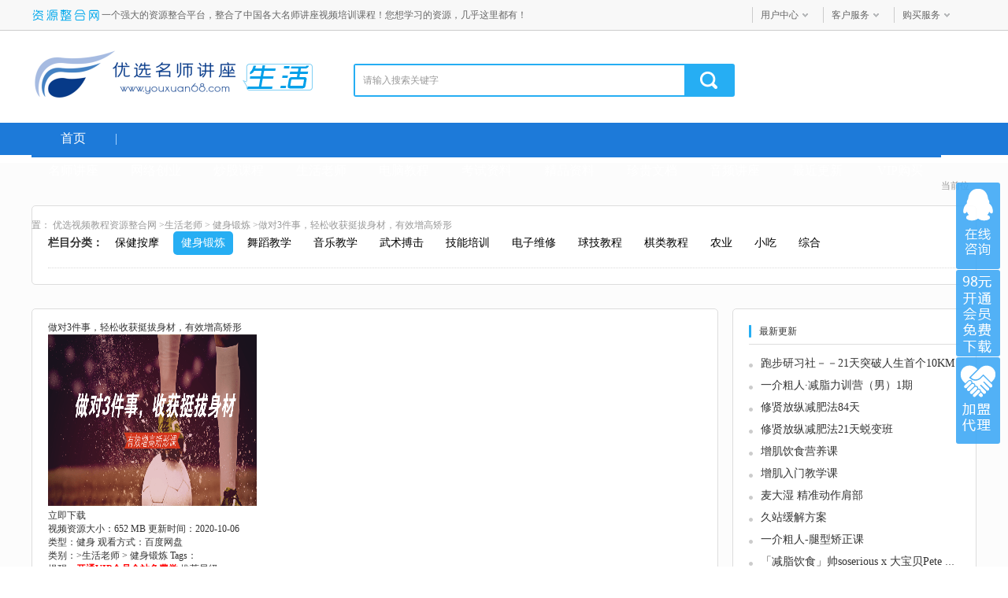

--- FILE ---
content_type: text/html
request_url: https://www.youxuan68.com/teach/146204.html
body_size: 9453
content:
<!DOCTYPE html>
<html lang="zh-CN">
<head>
<meta http-equiv="Content-Type" content="text/html; charset=gb2312">
<meta http-equiv="content-language" lang="zh-CN" />
<title>做对3件事，轻松收获挺拔身材，有效增高矫形-健身锻炼-高清视频培训课程在线下载观看学习-优选视频教程资源整合网</title>
<meta name="keywords" content="做对3件事，轻松收获挺拔身材，有效增高矫形,健身,">
<meta name="description" content=" 本课程从规范饮食+拉伸练习+体态矫正入手，3 管齐下，通过 10 节干货满满的视频训练课程，帮助已经错过生长高峰期的人弥补身高遗憾，获得修长身材。课程目录01第一章 拉伸课01.增高初中级拉伸训练（上）.mp402.增高初中级拉伸训练（中）.mp403.增高初中级拉伸训练（下）.mp402第二章 "/>
<meta name="renderer" content="webkit">
<meta http-equiv="X-UA-Compatible" content="IE=edge,Chrome=1">
<meta name="mobile-agent" content="format=html5;url=http://m.youxuan68.com/teach/146204.html">
<link rel='alternate' href='http://m.youxuan68.com/teach/146204.html' media='handheld' type='application/vnd.wap.xhtml+xml'>
<link rel="alternate" media="only screen and (max-width: 640px)" href="http://m.youxuan68.com/teach/146204.html"/>
<meta name="applicable-device" content="pc">
<script type="text/javascript">
if( /Android|webOS|iPhone|iPad|iPod|BlackBerry|IEMobile|Opera Mini/i.test(navigator.userAgent) ) {
window.location = "http://m.youxuan68.com/teach/146204.html";}
</script>
<link rel="shortcut icon" href="https://www.youxuan68.com/favicon.ico">
<link rel="bookmark" href="https://www.youxuan68.com/favicon.ico">
<link rel="stylesheet" href="https://www.youxuan68.com/skins/youxuan68/index_css/global.min.css">
<link rel="stylesheet" href="https://www.youxuan68.com/skins/youxuan68/index_css/index.min.css">
<link rel="stylesheet" href="https://www.youxuan68.com/skins/youxuan68/mulu_css/reset.css">
<link rel="stylesheet" href="https://www.youxuan68.com/skins/youxuan68/mulu_css/common.css">
<link rel="stylesheet" href="https://www.youxuan68.com/skins/youxuan68/mulu_css/ziliao.css">
<link rel="stylesheet" href="https://www.youxuan68.com/skins/youxuan68/mulu_css/mulu_v2.css?v=7">
<link rel="stylesheet" href="https://www.youxuan68.com/skins/youxuan68/mulu_css/jquery.fancybox.min.css">
<script src="https://www.youxuan68.com/skins/youxuan68/mulu_js/jquery-1.12.3.min.js"></script>
<script src="https://www.youxuan68.com/skins/youxuan68/mulu_js/windowStorage.js"></script>
<script src="https://www.youxuan68.com/skins/youxuan68/mulu_js/mulu.js"></script>
<script src="https://www.youxuan68.com/skins/youxuan68/mulu_js/jquery.fancybox.min.js"></script>
</head>
<body>
<div class="zxxk_top">
  <div class="hgroupContainer">
    <div class="hgroup"> <a class="fl" href="/" target="_blank"> <img src="/skins/youxuan68/img_logo/hd-logo.png" alt="资源整合"></a>一个强大的资源整合平台，整合了中国各大名师讲座视频培训课程！您想学习的资源，几乎这里都有！
      <div class="fr zxxk_top_r">
        <div class="fl">
          <div id="ShowUserLogin" class="span_top" getloginedcontent="/login_xiaoxue_top.asp"> </div>
          <div data="dropdown" class="pro_dh"> <a class="pagenum" href="/users/" rel="nofollow" >用户中心</a>
            <div class="ss"><ul><li><a href="/users/mx.asp" target="_blank" rel="nofollow">我的消费</a></li>
                <li><a href="/users/addmoney.asp" target="_blank" rel="nofollow">我要充值</a></li></ul>
            </div></div><div data="dropdown" class="pro_dh"> <a class="pagenum">客户服务</a>
            <div class="ss"><ul><li><a href="/help/" title="帮助中心" target="_blank" rel="nofollow">帮助中心</a></li></ul></div></div>
          <div data="dropdown" class="pro_dh"> <a class="pagenum">购买服务</a><div class="ss"><ul><li><a href="/jiameng.html" target="_blank" rel="nofollow">加盟代理</a></li>
                <li><a href="/jm_vip.html" target="_blank" rel="nofollow">购买会员</a></li>
              </ul></div></div></div></div></div></div></div>
<div class="xxxk_top cf"> <a class="fl" href="/"> <img src="/skins/youxuan68/img_logo/logo.png" alt=""> </a><span class="fl"><a href="/teach/"><img src="/skins/youxuan68/img_logo/logo_pindao17.png" alt=""></a></span>
   <div class="cmn_search_box">
    <div class="border">
  <li class="search-box"> <span id="SearchType" class="ck-now" typeVal="2"></span>
          <input class="fl int" id="keyword" name="q" type="text" value="请输入搜索关键字" onfocus="if(this.value=='请输入搜索关键字'){this.value='';this.style.color='#333';}" onblur="if(this.value==''){this.value='请输入搜索关键字';this.style.color='#999';}" autocomplete="off" style="color:#999;" />
          <input type="hidden" value="1" /><input class="fl sh-bt" type="submit" value="" onclick="checkSearch();" /></div>
        </div>
    </div>
  <div class="cmn_top_r fr">
    </div> </a> </div></div></div>



<div class="wtbg">
    <div class="bot10 nav-area ">
        <div class="wrapper clearfix nav lionsay_com_top_nav">
            <a class="fl" href="/" target="_blank">首页</a><span class="sep"></span>
            <ul class="fl">
                <li>
                    <a href="https://www.youxuan68.com/jiangzuo/" title="名师讲座下载" target="_blank">名师讲座</a>
                    <div class="det-nav">
                        <div class="clearfix sub-det">
                            <span>名师讲座视频详细分类</span>
                            <div><a href="https://www.youxuan68.com/jiangzuo/list_1_94.html" target="_blank" title="亲子教育">亲子教育</a><a href="https://www.youxuan68.com/jiangzuo/list_1_95.html" target="_blank" title="企业管理">企业管理</a><a href="https://www.youxuan68.com/jiangzuo/list_1_96.html" target="_blank" title="市场营销">市场营销</a><a href="https://www.youxuan68.com/jiangzuo/list_1_97.html" target="_blank" title="致富创业">致富创业</a><a href="https://www.youxuan68.com/jiangzuo/list_1_98.html" target="_blank" title="成功励志">成功励志</a><a href="https://www.youxuan68.com/jiangzuo/list_1_99.html" target="_blank" title="人力管理">人力管理</a><a href="https://www.youxuan68.com/jiangzuo/list_1_100.html" target="_blank" title="服装服饰">服装服饰</a><a href="https://www.youxuan68.com/jiangzuo/list_1_101.html" target="_blank" title="实用技术">实用技术</a><a href="https://www.youxuan68.com/jiangzuo/list_1_102.html" target="_blank" title="学习窍门">学习窍门</a><a href="https://www.youxuan68.com/jiangzuo/list_1_103.html" target="_blank" title="健康养生">健康养生</a><a href="https://www.youxuan68.com/jiangzuo/list_1_104.html" target="_blank" title="百家讲坛">百家讲坛</a><a href="https://www.youxuan68.com/jiangzuo/list_1_105.html" target="_blank" title="其他讲座">其他讲座</a><a href="https://www.youxuan68.com/jiangzuo/list_1_106.html" target="_blank" title="财务资本">财务资本</a><a href="https://www.youxuan68.com/jiangzuo/list_1_107.html" target="_blank" title="战略管理">战略管理</a><a href="https://www.youxuan68.com/jiangzuo/list_1_108.html" target="_blank" title="绩效管理">绩效管理</a><a href="https://www.youxuan68.com/jiangzuo/list_1_109.html" target="_blank" title="生产物流">生产物流</a><a href="https://www.youxuan68.com/jiangzuo/list_1_110.html" target="_blank" title="品质管理">品质管理</a><a href="https://www.youxuan68.com/jiangzuo/list_1_111.html" target="_blank" title="管理素质">管理素质</a><a href="https://www.youxuan68.com/jiangzuo/list_1_112.html" target="_blank" title="领导艺术">领导艺术</a><a href="https://www.youxuan68.com/jiangzuo/list_1_113.html" target="_blank" title="人物案例">人物案例</a><a href="https://www.youxuan68.com/jiangzuo/list_1_114.html" target="_blank" title="MBA课程">MBA课程</a><a href="https://www.youxuan68.com/jiangzuo/list_1_115.html" target="_blank" title="品牌营销">品牌营销</a><a href="https://www.youxuan68.com/jiangzuo/list_1_116.html" target="_blank" title="销售技巧">销售技巧</a><a href="https://www.youxuan68.com/jiangzuo/list_1_117.html" target="_blank" title="门店连锁">门店连锁</a><a href="https://www.youxuan68.com/jiangzuo/list_1_118.html" target="_blank" title="客户服务">客户服务</a><a href="https://www.youxuan68.com/jiangzuo/list_1_119.html" target="_blank" title="演讲口才">演讲口才</a><a href="https://www.youxuan68.com/jiangzuo/list_1_120.html" target="_blank" title="沟通谈判">沟通谈判</a><a href="https://www.youxuan68.com/jiangzuo/list_1_121.html" target="_blank" title="个人发展">个人发展</a><a href="https://www.youxuan68.com/jiangzuo/list_1_122.html" target="_blank" title="团队管理">团队管理</a><a href="https://www.youxuan68.com/jiangzuo/list_1_123.html" target="_blank" title="NLP潜能">NLP潜能</a><a href="https://www.youxuan68.com/jiangzuo/list_1_124.html" target="_blank" title="国学讲座">国学讲座</a><a href="https://www.youxuan68.com/jiangzuo/list_1_125.html" target="_blank" title="周易易经风水">易经风水</a><a href="https://www.youxuan68.com/jiangzuo/list_1_198.html" target="_blank" title="佛学精讲">佛学精讲</a><a href="https://www.youxuan68.com/jiangzuo/list_1_127.html" target="_blank" title="形象礼仪">形象礼仪</a><a href="https://www.youxuan68.com/jiangzuo/list_1_128.html" target="_blank" title="股票讲座">股票讲座</a><a href="https://www.youxuan68.com/jiangzuo/list_1_129.html" target="_blank" title="保险行业">保险行业</a><a href="https://www.youxuan68.com/jiangzuo/list_1_130.html" target="_blank" title="时间管理">时间管理</a><a href="https://www.youxuan68.com/jiangzuo/list_1_131.html" target="_blank" title="金融频道">金融频道</a><a href="https://www.youxuan68.com/jiangzuo/list_1_132.html" target="_blank" title="心理催眠">心理催眠</a><a href="https://www.youxuan68.com/jiangzuo/list_1_133.html" target="_blank" title="文明讲堂">文明讲堂</a><a href="https://www.youxuan68.com/jiangzuo/list_1_134.html" target="_blank" title="和谐家庭">和谐家庭</a><a href="https://www.youxuan68.com/jiangzuo/list_1_135.html" target="_blank" title="魅力女性">魅力女性</a><a href="https://www.youxuan68.com/jiangzuo/list_1_136.html" target="_blank" title="瑜伽健身">瑜伽健身</a><a href="https://www.youxuan68.com/jiangzuo/list_1_137.html" target="_blank" title="美食文化">美食文化</a><a href="https://www.youxuan68.com/jiangzuo/list_1_150.html" target="_blank" title="理财频道">理财频道</a><a href="https://www.youxuan68.com/jiangzuo/list_1_162.html" target="_blank" title="开放课程">开放课程</a><a href="https://www.youxuan68.com/jiangzuo/list_1_152.html" target="_blank" title="财经郎眼">财经郎眼</a><a href="https://www.youxuan68.com/jiangzuo/list_1_153.html" target="_blank" title="员工培训">员工培训</a><a href="https://www.youxuan68.com/jiangzuo/list_1_154.html" target="_blank" title="家居建材">家居建材</a><a href="https://www.youxuan68.com/jiangzuo/list_1_155.html" target="_blank" title="餐饮酒店">餐饮酒店</a><a href="https://www.youxuan68.com/jiangzuo/list_1_156.html" target="_blank" title="房产行业">房产行业</a><a href="https://www.youxuan68.com/jiangzuo/list_1_157.html" target="_blank" title="汽车行业">汽车行业</a><a href="https://www.youxuan68.com/jiangzuo/list_1_158.html" target="_blank" title="其他行业">其他行业</a><a href="https://www.youxuan68.com/jiangzuo/list_1_159.html" target="_blank" title="幼教课堂">幼教课堂</a><a href="https://www.youxuan68.com/minglu/list_1_60.html" target="_blank" title="小学课程">小学课程</a><a href="https://www.youxuan68.com/jiangzuo/list_1_163.html" target="_blank" title="中学课堂">中学课堂</a><a href="https://www.youxuan68.com/jiangzuo/list_1_166.html" target="_blank" title="高中课程">高中课程</a><a href="https://www.youxuan68.com/jiangzuo/list_1_161.html" target="_blank" title="大学课程">大学课程</a><a href="https://www.youxuan68.com/jiangzuo/list_1_160.html" target="_blank" title="外语学习">外语学习</a><a href="https://www.youxuan68.com/jiangzuo/list_1_165.html" target="_blank" title="世界历史">世界历史</a><a href="https://www.youxuan68.com/jiangzuo/list_1_164.html" target="_blank" title="考研资料">考研资料</a><a href="https://www.youxuan68.com/jiangzuo/list_1_167.html" target="_blank" title="书法美术">书法美术</a><a href="https://www.youxuan68.com/jiangzuo/list_1_168.html" target="_blank" title="武术体育">武术体育</a><a href="https://www.youxuan68.com/jiangzuo/list_1_169.html" target="_blank" title="美容化妆">美容化妆</a><a href="https://www.youxuan68.com/jiangzuo/list_1_170.html" target="_blank" title="音乐舞蹈">音乐舞蹈</a><a href="https://www.youxuan68.com/jiangzuo/list_1_171.html" target="_blank" title="资料全套的专题专辑存放区">专题专辑</a><a href="https://www.youxuan68.com/jiangzuo/list_1_194.html" target="_blank" title="安全管理">安全管理</a><a href="https://www.youxuan68.com/jiangzuo/list_1_195.html" target="_blank" title="采购管理">采购管理</a><a href="https://www.youxuan68.com/jiangzuo/list_1_197.html" target="_blank" title="医学知识">医学知识</a><a href="https://www.youxuan68.com/jiangzuo/list_1_199.html" target="_blank" title="执行力">执行力</a><a href="https://www.youxuan68.com/jiangzuo/list_1_201.html" target="_blank" title="经理修炼">经理修炼</a><a href="https://www.youxuan68.com/jiangzuo/list_1_204.html" target="_blank" title="记忆训练">记忆训练</a><a href="https://www.youxuan68.com/jiangzuo/list_1_347.html" target="_blank" title="说服力">说服力</a><a href="https://www.youxuan68.com/jiangzuo/list_1_348.html" target="_blank" title="行销学">行销学</a><a href="https://www.youxuan68.com/jiangzuo/list_1_349.html" target="_blank" title="微营销">微营销</a><a href="https://www.youxuan68.com/jiangzuo/list_1_350.html" target="_blank" title="电影学职场">电影学职场</a><a href="https://www.youxuan68.com/jiangzuo/list_1_351.html" target="_blank" title="电影学管理">电影学管理</a><a href="https://www.youxuan68.com/jiangzuo/list_1_352.html" target="_blank" title="中层管理">中层管理</a><a href="https://www.youxuan68.com/jiangzuo/list_1_354.html" target="_blank" title="职场生存">职场生存</a></div>
</div>
                 <div class="clearfix sub-det">总数量：22330 套 </div></div>

                </li>
                <li>
                    <a href="https://www.youxuan68.com/wangzhuan/" title="网络创业教程" target="_blank">网络创业</a>
                    <div class="det-nav">
                        <div class="clearfix sub-det"><span>网络创业教程详细分类</span>
                            <div><a href="https://www.youxuan68.com/wangzhuan/list_1_46.html" target="_blank" title="综合教程">综合教程</a><a href="https://www.youxuan68.com/wangzhuan/list_1_47.html" target="_blank" title="广告联盟网赚教程">广告联盟</a><a href="https://www.youxuan68.com/wangzhuan/list_1_48.html" target="_blank" title="竞价教程">竞价教程</a><a href="https://www.youxuan68.com/wangzhuan/list_1_49.html" target="_blank" title="淘宝电商">淘宝电商</a><a href="https://www.youxuan68.com/wangzhuan/list_1_50.html" target="_blank" title="QQ教程">QQ教程</a><a href="https://www.youxuan68.com/wangzhuan/list_1_51.html" target="_blank" title="挂机教程">挂机教程</a><a href="https://www.youxuan68.com/wangzhuan/list_1_52.html" target="_blank" title="游戏教程">游戏教程</a><a href="https://www.youxuan68.com/wangzhuan/list_1_53.html" target="_blank" title="建站教程">建站教程</a><a href="https://www.youxuan68.com/wangzhuan/list_1_54.html" target="_blank" title="SEO优化教程">SEO推广</a><a href="https://www.youxuan68.com/wangzhuan/list_1_55.html" target="_blank" title="网站程序">网站程序</a><a href="https://www.youxuan68.com/wangzhuan/list_1_56.html" target="_blank" title="网络创富教程">创富教程</a><a href="https://www.youxuan68.com/wangzhuan/list_1_341.html" target="_blank" title="微信营销">微信营销</a><a href="https://www.youxuan68.com/wangzhuan/list_1_342.html" target="_blank" title="邮件营销">邮件营销</a><a href="https://www.youxuan68.com/wangzhuan/list_1_353.html" target="_blank" title="自媒体运营课程">自媒体运营</a></div></div>
                     <div class="clearfix sub-det">总数量：5122 套 </div></div>
                </li>
                <li>
                    <a href="https://www.youxuan68.com/jiangzuo/list_1_128.html" title="股票交易课程" target="_blank">炒股课程</a>

                </li>
                <li>
                    <a href="https://www.youxuan68.com/teach/" title="生活老师讲座" target="_blank">生活老师</a>
                    <div class="det-nav">
                        <!--<div class="title"><span>生活老师讲座资源整合分类</span></div>-->
                        <div class="clearfix sub-det"> <span>生活老师讲座详细分类</span>
                            <div><a href="https://www.youxuan68.com/teach/list_1_183.html" target="_blank" title="保健按摩">保健按摩</a><a href="https://www.youxuan68.com/teach/list_1_184.html" target="_blank" title="健身锻炼">健身锻炼</a><a href="https://www.youxuan68.com/teach/list_1_185.html" target="_blank" title="舞蹈教学">舞蹈教学</a><a href="https://www.youxuan68.com/teach/list_1_186.html" target="_blank" title="音乐教学">音乐教学</a><a href="https://www.youxuan68.com/teach/list_1_187.html" target="_blank" title="武术搏击">武术搏击</a><a href="https://www.youxuan68.com/teach/list_1_188.html" target="_blank" title="技能培训">技能培训</a><a href="https://www.youxuan68.com/teach/list_1_189.html" target="_blank" title="电子维修">电子维修</a><a href="https://www.youxuan68.com/teach/list_1_190.html" target="_blank" title="球技教程">球技教程</a><a href="https://www.youxuan68.com/teach/list_1_191.html" target="_blank" title="棋类教程">棋类教程</a><a href="https://www.youxuan68.com/teach/list_1_192.html" target="_blank" title="农业大学">农业</a><a href="https://www.youxuan68.com/teach/list_1_281.html" target="_blank" title="小吃技术">小吃</a><a href="https://www.youxuan68.com/teach/list_1_193.html" target="_blank" title="综合教程">综合</a></div></div>
                        <div class="clearfix sub-det">总数量：2174 套 </div></div>
                </li>
                <li>
                    <a href="https://www.youxuan68.com/computer/" title="电脑教程讲座" target="_blank">电脑教程</a>
                    <div class="det-nav">
                       <!-- <div class="title"><span>电脑教程讲座资源整合分类</span></div>-->
                        <div class="clearfix sub-det"> <span>IT教程讲座详细分类</span>
                            <div><a href="https://www.youxuan68.com/computer/list_1_172.html" target="_blank" title="综合教程">综合教程</a><a href="https://www.youxuan68.com/computer/list_1_173.html" target="_blank" title="办公自动化软件">办公软件</a><a href="https://www.youxuan68.com/computer/list_1_174.html" target="_blank" title="三剑客视频教程">三剑客</a><a href="https://www.youxuan68.com/computer/list_1_175.html" target="_blank" title="平面设计">平面设计</a><a href="https://www.youxuan68.com/computer/list_1_176.html" target="_blank" title="动画设计">动画设计</a><a href="https://www.youxuan68.com/computer/list_1_177.html" target="_blank" title="机械设计">机械设计</a><a href="https://www.youxuan68.com/computer/list_1_178.html" target="_blank" title="影音制作">影音制作</a><a href="https://www.youxuan68.com/computer/list_1_179.html" target="_blank" title="语言汇编">语言汇编</a><a href="https://www.youxuan68.com/computer/list_1_180.html" target="_blank" title="认证考试">认证考试</a><a href="https://www.youxuan68.com/computer/list_1_181.html" target="_blank" title="数据库视频教程">数据库教程</a><a href="https://www.youxuan68.com/computer/list_1_182.html" target="_blank" title="名网教程">名网教程</a></div></div>
                        <div class="clearfix sub-det">总数量：4876 套 </div></div>
                </li>
                <li>
                    <a href="https://www.youxuan68.com/minglu/" title="考试资料" target="_blank">考试资料</a>
                    <div class="det-nav">
                       <!-- <div class="title"><span>考试资料资源整合分类</span></div>-->
                        <div class="clearfix sub-det"> <span>考试资料详细分类</span>
                            <div><a href="https://www.youxuan68.com/minglu/list_1_64.html" target="_blank" title="资格考试">资格考试</a><a href="https://www.youxuan68.com/minglu/list_1_66.html" target="_blank" title="考研资料">考研资料</a><a href="https://www.youxuan68.com/minglu/list_1_60.html" target="_blank" title="小学课程">小学课程</a><a href="https://www.youxuan68.com/minglu/list_1_59.html" target="_blank" title="初一课程">初一课程</a><a href="https://www.youxuan68.com/minglu/list_1_58.html" target="_blank" title="初二课程">初二课程</a><a href="https://www.youxuan68.com/minglu/list_1_57.html" target="_blank" title="初三课程">初三课程</a><a href="https://www.youxuan68.com/minglu/list_1_61.html" target="_blank" title="高一课程">高一课程</a><a href="https://www.youxuan68.com/minglu/list_1_63.html" target="_blank" title="高二课程">高二课程</a><a href="https://www.youxuan68.com/minglu/list_1_62.html" target="_blank" title="高三课程">高三课程</a><a href="https://www.youxuan68.com/minglu/list_1_65.html" target="_blank" title="大学课程">大学课程</a><a href="https://www.youxuan68.com/jiangzuo/list_1_166.html" target="_blank" title="高中专题">高中专题</a></div></div>
                        <div class="clearfix sub-det">总数量：3347 套 </div></div>
                </li>
                <li>
                    <a href="https://www.youxuan68.com/life/" title="精品资料下载" target="_blank">精品资料</a>
                    <div class="det-nav">
                        <!--<div class="title"><span>精品资料下载资源整合分类</span></div>-->
                        <div class="clearfix sub-det"> <span>精品资料详细分类</span>
                            <div><a href="https://www.youxuan68.com/life/list_1_67.html" target="_blank" title="4A广告提案策划">广告经营</a><a href="https://www.youxuan68.com/life/list_1_68.html" target="_blank" title="人力资源24模块">人力资源</a><a href="https://www.youxuan68.com/life/list_1_69.html" target="_blank" title="人寿保险营销学">寿险营销</a><a href="https://www.youxuan68.com/life/list_1_70.html" target="_blank" title="商业计划书">商业计划</a><a href="https://www.youxuan68.com/life/list_1_71.html" target="_blank" title="可行性报告">可行性报告</a><a href="https://www.youxuan68.com/life/list_1_72.html" target="_blank" title="咨询管理">咨询管理</a><a href="https://www.youxuan68.com/life/list_1_73.html" target="_blank" title="商务PPT演示文稿">商务PPT</a><a href="https://www.youxuan68.com/life/list_1_74.html" target="_blank" title="会议培训">会议培训</a><a href="https://www.youxuan68.com/life/list_1_75.html" target="_blank" title="执业资格考试">资格考试</a><a href="https://www.youxuan68.com/life/list_1_76.html" target="_blank" title="考研辅导">考研辅导</a><a href="https://www.youxuan68.com/life/list_1_77.html" target="_blank" title="奥数竞赛提高">奥数提高</a><a href="https://www.youxuan68.com/life/list_1_78.html" target="_blank" title="记忆宫殿训练">记忆宫殿</a><a href="https://www.youxuan68.com/life/list_1_79.html" target="_blank" title="综合精华">综合精华</a><a href="https://www.youxuan68.com/life/list_1_80.html" target="_blank" title="技术知识">技术知识</a><a href="https://www.youxuan68.com/life/list_1_81.html" target="_blank" title="微营销">微营销</a></div></div>
                        <div class="clearfix sub-det">总数量：1189 套 </div></div>
                </li>
                <li>
                    <a href="https://www.youxuan68.com/office/" title="珍贵文档" target="_blank">珍贵文档</a>
                    <div class="det-nav">
                       <!-- <div class="title"><span>珍贵文档资源整合分类</span></div>-->
                        <div class="clearfix sub-det"> <span>珍贵文档详细分类</span>
                            <div><a href="https://www.youxuan68.com/office/list_1_148.html" target="_blank" title="综合资料">综合资料</a><a href="https://www.youxuan68.com/office/list_1_146.html" target="_blank" title="人力资源">人力资源</a><a href="https://www.youxuan68.com/office/list_1_139.html" target="_blank" title="企业管理">企业管理</a><a href="https://www.youxuan68.com/office/list_1_145.html" target="_blank" title="财务成本">财务成本</a><a href="https://www.youxuan68.com/office/list_1_140.html" target="_blank" title="营销策划">营销策划</a><a href="https://www.youxuan68.com/office/list_1_144.html" target="_blank" title="酒店餐饮">酒店餐饮</a><a href="https://www.youxuan68.com/office/list_1_147.html" target="_blank" title="品质管理">品质管理</a><a href="https://www.youxuan68.com/office/list_1_141.html" target="_blank" title="服装经营">服装经营</a><a href="https://www.youxuan68.com/office/list_1_142.html" target="_blank" title="房产投资">房产投资</a><a href="https://www.youxuan68.com/office/list_1_149.html" target="_blank" title="电子书籍">电子书籍</a><a href="https://www.youxuan68.com/office/list_1_143.html" target="_blank" title="办公素材">办公素材</a><a href="https://www.youxuan68.com/office/list_1_320.html" target="_blank" title="随书光盘">随书光盘</a></div></div>
                       <div class="clearfix sub-det">总数量：1135 套 </div></div>
                </li>
                <li>
                    <a href="https://www.youxuan68.com/yuanma/" title="音频讲座下载" target="_blank">音频讲座</a>
                    <div class="det-nav">
                        <!--<div class="title"><span>音频讲座资源整合分类</span></div>-->
                        <div class="clearfix sub-det"> <span>音频讲座详细分类</span>
                            <div><a href="https://www.youxuan68.com/yuanma/list_1_82.html" target="_blank" title="管理经营">管理经营</a><a href="https://www.youxuan68.com/yuanma/list_1_84.html" target="_blank" title="营销技巧">营销技巧</a><a href="https://www.youxuan68.com/yuanma/list_1_85.html" target="_blank" title="成功致富">成功致富</a><a href="https://www.youxuan68.com/yuanma/list_1_86.html" target="_blank" title="行业培训">行业培训</a><a href="https://www.youxuan68.com/yuanma/list_1_87.html" target="_blank" title="教育培训">教育培训</a><a href="https://www.youxuan68.com/yuanma/list_1_88.html" target="_blank" title="百科讲堂">百科讲堂</a><a href="https://www.youxuan68.com/yuanma/list_1_89.html" target="_blank" title="金融财经">金融财经</a><a href="https://www.youxuan68.com/yuanma/list_1_90.html" target="_blank" title="人性心理">人性心理</a><a href="https://www.youxuan68.com/yuanma/list_1_91.html" target="_blank" title="HR人力">HR人力</a><a href="https://www.youxuan68.com/yuanma/list_1_92.html" target="_blank" title="口才艺术">口才艺术</a><a href="https://www.youxuan68.com/yuanma/list_1_93.html" target="_blank" title="健康养生">健康养生</a></div></div>
                        <div class="clearfix sub-det">总数量：3357 套 </div></div>
                </li>
                <li>
                    <a href="https://www.youxuan68.com/lastupdate.html" title="最近更新" target="_blank">最近更新</a>
                </li>
                <li>
                    <a href="/jm_vip.html" target="_blank">VIP购买</a>
                </li>

            </ul>
        </div>
    </div>
</div>
<!-- lion -->
<div class="xxxk_wrap">
   <div class="xxxk_wrap_in cf">
    <div class="crumb"> <span>当前位置：</span> <a href="https://www.youxuan68.com">优选视频教程资源整合网</a> &gt;<a href="/teach/">生活老师</a> &gt; <a href="/teach/list_1_184.html">健身锻炼</a> >做对3件事，轻松收获挺拔身材，有效增高矫形</div>
       <!-- lion -->
       <div class="xk_zl marb">
           <div class="zl_top bor">
               <div class="zl_nav cf"> <strong>栏目分类：</strong>
                   <p> <a href="https://www.youxuan68.com/teach/list_1_183.html" target="_blank" title="保健按摩"><i>保健按摩</i></a><a href="https://www.youxuan68.com/teach/list_1_184.html" title="健身锻炼"><i class="on">健身锻炼</i></a><a href="https://www.youxuan68.com/teach/list_1_185.html" target="_blank" title="舞蹈教学"><i>舞蹈教学</i></a><a href="https://www.youxuan68.com/teach/list_1_186.html" target="_blank" title="音乐教学"><i>音乐教学</i></a><a href="https://www.youxuan68.com/teach/list_1_187.html" target="_blank" title="武术搏击"><i>武术搏击</i></a><a href="https://www.youxuan68.com/teach/list_1_188.html" target="_blank" title="技能培训"><i>技能培训</i></a><a href="https://www.youxuan68.com/teach/list_1_189.html" target="_blank" title="电子维修"><i>电子维修</i></a><a href="https://www.youxuan68.com/teach/list_1_190.html" target="_blank" title="球技教程"><i>球技教程</i></a><a href="https://www.youxuan68.com/teach/list_1_191.html" target="_blank" title="棋类教程"><i>棋类教程</i></a><a href="https://www.youxuan68.com/teach/list_1_192.html" target="_blank" title="农业"><i>农业</i></a><a href="https://www.youxuan68.com/teach/list_1_281.html" target="_blank" title="小吃"><i>小吃</i></a><a href="https://www.youxuan68.com/teach/list_1_193.html" target="_blank" title="综合"><i>综合</i></a> </p>
               </div>
           </div>
       </div>
       <!-- lion -->        
    <div class="xk_l">
      <div class="zld bor marb">
        <div class="zld_top">
            <!-- lion -->
            <div class="section detailSoft-box">
                <div class="soft-header clearfix">
                    <div class="soft-info">
                        <h1 class="soft-title" title="做对3件事，轻松收获挺拔身材，有效增高矫形">做对3件事，轻松收获挺拔身材，有效增高矫形</h1>
                    </div>
                </div>
                <div class="soft-summary clearfix">
                    <div class="soft-pictures">
                        <div class="img-box clearfix">
                            <a href="https://youxuan68-1251051281.cos.ap-nanjing.myqcloud.com/teach/UploadPic/2020-10/20201060225760025.png" data-fancybox="images"><img  alt="做对3件事，轻松收获挺拔身材，有效增高矫形"  src="https://youxuan68-1251051281.cos.ap-nanjing.myqcloud.com/teach/UploadPic/2020-10/20201060225760025.png" width="265" height="218" border="0"/ style="cursor: zoom-in;"/></a>
                        </div>
                    </div>
                    <div class="soft-download">
                        <div class="button-box clearfix"> <a href="#download" class="downLoad-button"><i class="text">立即下载</i><i class="img-text"></i></a>  </div>
                        <ul class="soft-text">
                            <li><span>视频资源大小：652 MB</span> <span>更新时间：2020-10-06</span></li>
                            <li><h2><span>类型：健身</span><span> 观看方式：百度网盘</span></h2></li>
                            <li><span>类别：&gt;<a href="/teach/">生活老师</a> &gt; <a href="/teach/list_1_184.html">健身锻炼</a></span> <span>Tags：</span> </li>
                            <li>
                                <span>提醒：<font color="#FF0000"><strong>开通VIP会员全站免费学</strong></font></span>
                                <span style="background:url(/skins/youxuan68/star/5.gif) no-repeat 66px 7px;">推荐星级：</span>
                            </li>
                        </ul>
                    </div>
                </div>
            </div>
            <!-- lion -->
        <h2 class="p_x">做对3件事，轻松收获挺拔身材，有效增高矫形资源简介：</h2>
<p>
	</p>

        <div class="zy_con"> <p>&nbsp;本课程从规范饮食+拉伸练习+体态矫正入手，3 管齐下，通过 10 节干货满满的视频训练课程，帮助已经错过生长高峰期的人弥补身高遗憾，获得修长身材。</p>
<p>课程目录</p>
<p><a href="https://www.youxuan68.com/teach/UploadPic/2020-10/20201060221079328.png" alt="" data-fancybox="images"><img src="https://www.youxuan68.com/teach/UploadPic/2020-10/20201060221079328.png" alt="" style="cursor: zoom-in;" border="0" target="_blank"/></a></p>
<p>01第一章 拉伸课</p>
<p>01.增高初中级拉伸训练（上）.mp4</p>
<p>02.增高初中级拉伸训练（中）.mp4</p>
<p>03.增高初中级拉伸训练（下）.mp4</p>
<p>02第二章 体态改善课</p>
<p>04.探颈矫正训练.mp4</p>
<p>05.圆肩含胸矫正训练.mp4</p>
<p>06.驼背矫正训练.mp4</p>
<p>07.骨盆前倾矫正训练.mp4</p>
<p>08.X型腿矫正训练.mp4</p>
<p>09.O型腿矫正训练.mp4</p>
<p>03第三章 悬垂课</p>
<p>10.悬垂训练课：至关重要的增高练习.mp4</p><p style="border-top: 1px dotted #d9d9d9;margin: 25px 0;"></p>
		<div class="membersoft">

<p>
	<span style="color: rgb(0, 255, 0);"><strong><div class="membersoft">本资源是会员资源,如果你是会员，<a href="/users/login.asp">请登陆</a>。如果不是会员<a 

href="/users/reg.asp">请注册</a>。并升级为VIP即可下载</div></strong></span></p>
<p>
<span class="red">推荐：原价298现活动价只需￥98</span> 充值开通VIP会员就可以<span class="red"免费下载</span>学习本站全部资源，非常超值！<a href="/users/addmoney.asp">【点击立即开通】</a></div>
		<div class="membersoft">或者<a href="http://wpa.qq.com/msgrd?v=3&uin=2581548164&site=qq&menu=yes" target="_blank" rel="nofollow" >【点击咨询客服】</a>开通 

···</div>


</div>
        <div class="zl_cz">
        <a name="download" id="download_url"></a>    
          <a class="a104 a1" href="/teach/softdown.asp?softid=146204" target="_blank" title="立即下载" style="background-color: #26aef3;color: #fff;">立即下载</a>
   <a class="a122 a3" onClick="window.open('/common/error.asp?softid=146204','error','width=200,height=100,resizable=no,scrollbars=no,status=no,toolbar=no,menubar=no,location=no')" href="javascript:">报告下载错误!</a> </div>
        <div style="clear:both"></div>


      </div>



          <!-- lion -->
          <div class="fl-area">
              <div tags="scroll-focus" style="height:auto;overflow:hidden"><a name="jp" id="jp"></a>
                  <div class="wrapper floor bot10 fl3" style="width: 850px;">
                      <div class="headline"><span style="background: none; padding-left: 0;">课程随机推荐</span></div>
                      <div class="clearfix zy-tab">
                          <div class="zy-main" id="JpResource">
                              <dl><dt><a href="https://www.youxuan68.com/teach/153179.html" target="_blank"><img src="https://youxuan68-1251051281.cos.ap-nanjing.myqcloud.com/teach/UploadPic/2022-4/20224917531514519.png" width="124" height="100" border="0" /></a></dt><dd><a href="https://www.youxuan68.com/teach/153179.html" target="_blank">FTI功能性训练认证-L1</a></dd></dl>
<dl><dt><a href="https://www.youxuan68.com/teach/153211.html" target="_blank"><img src="https://youxuan68-1251051281.cos.ap-nanjing.myqcloud.com/teach/UploadPic/2022-4/20224128224691435.png" width="124" height="100" border="0" /></a></dt><dd><a href="https://www.youxuan68.com/teach/153211.html" target="_blank">青少年中考体育训练技</a></dd></dl>
<dl><dt><a href="https://www.youxuan68.com/teach/153617.html" target="_blank"><img src="https://youxuan68-1251051281.cos.ap-nanjing.myqcloud.com/teach/UploadPic/2022-5/20225917534871146.png" width="124" height="100" border="0" /></a></dt><dd><a href="https://www.youxuan68.com/teach/153617.html" target="_blank">王昊全新体态矫正-体态</a></dd></dl>
<dl><dt><a href="https://www.youxuan68.com/teach/149402.html" target="_blank"><img src="https://youxuan68-1251051281.cos.ap-nanjing.myqcloud.com/teach/UploadPic/2021-6/202161516425991809.png" width="124" height="100" border="0" /></a></dt><dd><a href="https://www.youxuan68.com/teach/149402.html" target="_blank">CoachFui《新单动投篮</a></dd></dl>
<dl><dt><a href="https://www.youxuan68.com/teach/147036.html" target="_blank"><img src="https://youxuan68-1251051281.cos.ap-nanjing.myqcloud.com/teach/UploadPic/2020-11/2020112321492116360.png" width="124" height="100" border="0" /></a></dt><dd><a href="https://www.youxuan68.com/teach/147036.html" target="_blank">史玥《器乐-扬琴》扬琴</a></dd></dl>
<dl><dt><a href="https://www.youxuan68.com/teach/143323.html" target="_blank"><img src="https://youxuan68-1251051281.cos.ap-nanjing.myqcloud.com/UploadFile/images/2020/05/25/jrbkftym41y.png" width="124" height="100" border="0" /></a></dt><dd><a href="https://www.youxuan68.com/teach/143323.html" target="_blank">巴尼台球中英双语版视</a></dd></dl>
<dl><dt><a href="https://www.youxuan68.com/teach/142592.html" target="_blank"><img src="https://youxuan68-1251051281.cos.ap-nanjing.myqcloud.com/UploadFile/images/2020/05/15/x4se4zybkw2.jpg" width="124" height="100" border="0" /></a></dt><dd><a href="https://www.youxuan68.com/teach/142592.html" target="_blank">《跟大师学钢琴演奏技</a></dd></dl>
<dl><dt><a href="https://www.youxuan68.com/teach/142547.html" target="_blank"><img src="https://youxuan68-1251051281.cos.ap-nanjing.myqcloud.com/UploadFile/images/2020/05/14/ldpifdr3d4q.jpg" width="124" height="100" border="0" /></a></dt><dd><a href="https://www.youxuan68.com/teach/142547.html" target="_blank">杰夫叔健身培训视频教</a></dd></dl>
<dl><dt><a href="https://www.youxuan68.com/teach/102208.html" target="_blank"><img src="https://youxuan68-1251051281.cos.ap-nanjing.myqcloud.com/teach/uploadpic/2014-4/2014431085540239.jpg" width="124" height="100" border="0" /></a></dt><dd><a href="https://www.youxuan68.com/teach/102208.html" target="_blank">《中华传世养生药膳》</a></dd></dl>
<dl><dt><a href="https://www.youxuan68.com/teach/153434.html" target="_blank"><img src="https://youxuan68-1251051281.cos.ap-nanjing.myqcloud.com/teach/UploadPic/2022-4/202242522445382968.png" width="124" height="100" border="0" /></a></dt><dd><a href="https://www.youxuan68.com/teach/153434.html" target="_blank">郭振宇功能解剖评估手</a></dd></dl>

                          </div>
                      </div>
                  </div>
              </div>
          </div>
          <!-- lion -->


      </div>
    </div>
    <div class="xk_r">
<style>
.xk_r_box {width: 268px; padding: 20px; border: 1px solid #ddd; border-radius: 5px; margin-bottom: 20px; background-color: #fff;}
.xk_r_tit {height: 16px; line-height: 16px; padding-bottom: 8px; margin-bottom: 10px; border-bottom: 1px solid #ddd;}
.xk_r_tit em {float: left; width: 3px; height: 16px; background-color: #26aef3; border-radius: 1px; margin-right: 10px;}
.xk_r_tit h2 {float: left; font-size: 16px; color: #333;}
.xk_r_box ul li {padding-left: 15px; height: 28px; line-height: 28px; background: url(/skins/youxuan68/mulu_images/mulu_img/icon_cmn.png) 0px 14px no-repeat; overflow: hidden; white-space: nowrap; text-overflow: ellipsis;}
.xk_r_box ul li a {font-size: 14px; color: #333;}
</style>
      <div class="xk_r_box">
        <div class="xk_r_tit"> <em></em>


          <h3>最新更新</h3>
        </div>
        <ul>
          <li class="list1"><a href="/teach/156656.html" title="跑步研习社－－21天突破人生首个10KM">跑步研习社－－21天突破人生首个10KM</a></li>
<li class="list2"><a href="/teach/156650.html" title="一介粗人·减脂力训营（男）1期">一介粗人·减脂力训营（男）1期</a></li>
<li class="list1"><a href="/teach/156323.html" title="修贤放纵减肥法84天">修贤放纵减肥法84天</a></li>
<li class="list2"><a href="/teach/156305.html" title="修贤放纵减肥法21天蜕变班">修贤放纵减肥法21天蜕变班</a></li>
<li class="list1"><a href="/teach/156301.html" title="增肌饮食营养课">增肌饮食营养课</a></li>
<li class="list2"><a href="/teach/156302.html" title="增肌入门教学课">增肌入门教学课</a></li>
<li class="list1"><a href="/teach/156262.html" title="麦大湿 精准动作肩部">麦大湿 精准动作肩部</a></li>
<li class="list2"><a href="/teach/156261.html" title="久站缓解方案">久站缓解方案</a></li>
<li class="list1"><a href="/teach/156249.html" title="一介粗人-腿型矫正课">一介粗人-腿型矫正课</a></li>
<li class="list2"><a href="/teach/156230.html" title="「减脂饮食」帅soserious x 大宝贝Pete 如何自己制定减脂计划">「减脂饮食」帅soserious x 大宝贝Pete 如何自...</a></li>

        </ul>
      </div>
      <div class="xk_r_box">
        <div class="xk_r_tit"> <em></em>
          <h3>最近推荐</h3>
        </div>
        <ul id="browsingHistory">
           <li class="list1"><a href="/jiangzuo/136990.html" title="新员工培训 新生代营销团队管理">新员工培训 新生代营销团队管理</a></li>
<li class="list2"><a href="/wangzhuan/153432.html" title="大狗来了：小游戏推广实战课，带你搭建一个游戏推广变现账号">大狗来了：小游戏推广实战课，带你搭建一个游...</a></li>
<li class="list1"><a href="/minglu/131237.html" title="一级建造师 一建机电李雪斌精讲班讲座视频课件全">一级建造师 一建机电李雪斌精讲班讲座视频课件...</a></li>
<li class="list2"><a href="/jiangzuo/150460.html" title="一线天筹码全体系养成计划2021第三期课程">一线天筹码全体系养成计划2021第三期课程</a></li>
<li class="list1"><a href="/minglu/139178.html" title="最全软考中级网络工程师教程">最全软考中级网络工程师教程</a></li>
<li class="list2"><a href="/jiangzuo/130444.html" title="企业发展从三大层面把握战略规划">企业发展从三大层面把握战略规划</a></li>
<li class="list1"><a href="/jiangzuozx/100132.html" title="郎咸平 财经郎眼-大学的危机">郎咸平 财经郎眼-大学的危机</a></li>
<li class="list2"><a href="/minglu/139492.html" title="【记叙文】阅读答不到点儿上 怎么办">【记叙文】阅读答不到点儿上 怎么办</a></li>
<li class="list1"><a href="/office/107961.html" title="办公文档 [房地产培训资料][15份]">办公文档 [房地产培训资料][15份]</a></li>
<li class="list2"><a href="/jiangzuo/136276.html" title="文茜讲堂 我的不完美">文茜讲堂 我的不完美</a></li>

        </ul>
      </div>


<div class="xk_r_box" style="padding: 8px;width: 292px;">
<script src="/soft/js/tb.js"></script>
</div>
    </div>
  </div>
</div>


<div class="footer cf">
  <div class="footer_up cf">
    <div class="footer_left">
      <dl>
        <dt class="img1">新手指南</dt>
      <dd><a href="/help/list_1_321.html" target="_blank" rel="nofollow">新手学习</a></dd>
      <dd><a href="/help/6845.html" target="_blank" rel="nofollow">如何赚点</a></dd>
      </dl>
      <dl>
        <dt class="img2">合作服务</dt>
      <dd><a href="/jiameng.html" target="_blank" rel="nofollow">加盟代理</a></dd>
      <dd><a href="/jm_vip.html" target="_blank" rel="nofollow">VIP会员</a></dd>
      </dl>
      <dl>
        <dt class="img3">会员须知</dt>
      <dd><a href="/help/6929.html" target="_blank" rel="nofollow">如何下载资料</a></dd>
      <dd><a href="/help/jm_vip.html" target="_blank" rel="nofollow">会员等级与服务</a></dd>
      </dl>
      <dl>
        <dt class="img4">常见问题</dt>
      <dd><a href="/help/list_1_321.html" target="_blank" rel="nofollow">帐号问题</a></dd>
      <dd><a href="/help/6840.html" target="_blank" rel="nofollow">如何充值</a></dd>
      </dl>
    </div>
    <div class="footer_cen">
      <dl>
        <dt class="img5">官方QQ号:</dt>
		 2581548164
              <dd>在线咨询</dd>
	 </dl>
    </div>
  </div>
  <div class="clear"></div>
  <div class="footer_down">
    <div class="foot">
      <div class="footnav">
	  <div><a href="https://www.youxuan68.com/help/6854.html" target="_blank" >关于本站</a> | <a href="/help/" target="_blank" rel="nofollow">帮助中心</a> | <a href="/sitemap.html" target="_blank">网站地图</a> | <a href="https://www.youxuan68.com" title="优选视频教程资源整合网">优选视频教程资源整合网</a>：https://www.youxuan68.com  冀ICP备19023483号-1 </div><div> Copyright &copy; 2009-2019, All Rights Reserved</div>
<div><img src="/skins/youxuan68/index_img/cnnic.png" width="127" height="47" border="0" alt="可信网站"/><img src="/skins/youxuan68/index_img/f3.gif" width="118" height="48" border="0" alt="不良信息举报" /><img src="/skins/youxuan68/index_img/f4.gif" width="118" height="48" border="0"  alt="中国最具价值投资榜" /> </div>
      </div>
    </div>
  </div>
</div>
<script>document.getElementById("lastCopyright").innerText = new Date().getFullYear();</script> 
<div id="service">
<a class="srvCns" href="http://wpa.qq.com/msgrd?v=3&uin=2581548164&site=qq&menu=yes" target="_blank" rel="nofollow" >在线咨询</a>
<a href="/jm_vip.html" class="srvLog" target="_blank">加入VIP会员</a>
<a href="/jiameng.html" class="srvDj" target="_blank">加盟代理</a>
<!--<a class="mscBtn" id="audioBtn" title="开关音效">开关音效</a>-->
<a class="goTop" id="goTop" title="返回顶部" style="display:none">返回顶部</a>
</div>
<div style="display:none"><script type="text/javascript" src="https://s4.cnzz.com/z_stat.php?id=1279213740&web_id=1279213740"></script></div>
<script src="/soft/js/tb.js"></script>
<script src="/skins/youxuan68/mulu_js/jquery.min.js"></script>
<script src="/soft/js/bdtj.js"></script>
<script type="text/javascript" data-main="/skins/youxuan68/index_js/startup2.min" src="/skins/youxuan68/index_js/require.min.js"></script>
<script src="/skins/youxuan68/mulu_js/jquery-1.12.3.min01.js"></script> 
<script src="/skins/youxuan68/mulu_js/common.js"></script> 
<script>
    $(function () {
        $('.downLoad-button').click(function () {
            let lion_distance = $('#download_url').offset().top;
            $('html,body').animate({
                scrollTop : lion_distance + 'px'
            }, 800);
        });

        $('.lionsay_com_top_nav li').hover(function () {
            $(this).find('.det-nav').show();
        }, function () {
            $(this).find('.det-nav').hide();
        });
    });
</script>
</body>
</html>

--- FILE ---
content_type: text/css
request_url: https://www.youxuan68.com/skins/youxuan68/mulu_css/common.css
body_size: 5071
content:
@charset "utf-8";
/* 公用样式表 */
body {font-family: "Microsoft Yahei";}
.trig { display:block; position:absolute; left:0px; width:0; height:0; border:6px solid;}
.trig-down { z-index:501; top:0px; border-color:transparent transparent #000 transparent;}
.trig-up { z-index:502; top:1px; border-color:transparent transparent #fff transparent;}
.scroller::-webkit-scrollbar{width: 10px;}
.scroller::-webkit-scrollbar-track{background: #ebebeb;}
.scroller::-webkit-scrollbar-thumb {background: #d9d9d9;}
.scroller::-webkit-scrollbar-thumb:window-inactive{background: #ebebeb; }
.zxxk_top .hgroupContainer{background-color: #f8f8f8; border-bottom: 1px solid #ccc;}
.zxxk_top .hgroup{width:1200px; margin:0px auto;line-height:38px;height:38px; color:#666; font-size: 12px; font-family: "SimSun";}
.zxxk_top .hgroup a{color:#666;}
.zxxk_top .hgroup a:hover{color:#f00;}
.zxxk_top .hgroup a.fl { margin-top: 5px; }
.zxxk_top .hgroup span{ float:left; margin-left:10px;}
.span_top{float:left; margin-right:5px; padding-right:10px;}
.span_top .xkwdl{ height:16px;float:left;margin-left:10px;}
.span_top .qqdl{height:16px;float:left;margin-left:10px;}
.pro_dh{width:90px;float:left; position:relative; z-index:800; margin-top:9px;height:28px;}
.pro_dh .pagenum{line-height:20px;background: url("mulu_img/icon_cmn.png") 63px -1308px no-repeat;width: 60px;cursor:pointer;display: block;margin-right:10px; border-left:1px solid #ccc; padding-left:10px;}
.pro_dh .ss{position:absolute;top:17px;right:-1px; width:89px;border:solid 1px #e1e1e1;border-top:0px;background-color:#f8f8f8;display:none;margin-top:3px;}
.pro_dh .ss ul{margin:5px auto; line-height:28px;width:100%;}
.pro_dh .ss ul li{text-align:center;display:block; float:left;width:80px; overflow:hidden;}
.pro_dh .ss ul li a{color:#666;font-size:12px;width:80px;height:28px;display: block;margin:0 auto;}
.pro_dh .ss ul li a:hover{color:#08c;}
.pro_dh .ss2col {width:179px;}
*+html .hgroup .zxxk_top_r {width: 700px;}
.xxxk_top{width:1200px;padding:24px 0 26px;margin:0 auto}
.cmn_search_box{float:left;width:484px;margin-top:18px;margin-left:50px;font-size:12px;position:relative;z-index:100}
.cmn_search_box .border{width:480px;height:38px;border:2px solid #26aef3;border-radius:3px}
.cmn_search_box .border input{float:left;border:none;height:18px;line-height:18px;padding:10px}
.cmn_search_box .border input[type=text]{width:398px}
.cmn_search_box .border input[type=submit]{width:62px;height:38px;background:url(mulu_img/icon_cmn.png) 20px -79px no-repeat;background-color:#26aef3}
.cmn_search_box p{padding-top:10px}
.cmn_search_box p a.red,.cmn_search_box p span{color:#e44b4b}
.cmn_search_box p a{margin-right:10px}
.cmn_search_box p a:hover{text-decoration:underline}
.search_pre{display:none;width:417px;height:280px;border:2px solid #26aef3;background-color:#fff;background-image:url(mulu_img/hotsearch.png);background-position:265px 10px;background-repeat:no-repeat;position:absolute;top:40px;left:0;z-index:701}
.search_pre ul li{height:28px;line-height:28px;margin:0}
.search_pre ul li:hover{background:rgba(232,232,232,.701961)}
.search_pre ul li em{float:left;width:16px;height:16px;line-height:15px;text-align:center;margin:6px 10px 0;border-radius:3px;background-color:#ccc;color:#fff;font-style:normal}
.search_pre ul li em.e1{background-color:#f37022}
.search_pre ul li em.e2{background-color:#fd8a45}
.search_pre ul li em.e3{background-color:#fcb056}
.search_pre ul li a{float:left;width:380px;font-size:14px;color:#333;white-space:nowrap;overflow:hidden;text-overflow:ellipsis}
*+html .search_pre {height: 318px;}
*+html .search_pre ul li a:hover {background-color: #f1f1f1;}
.cmn_top_r{height:18px;line-height:18px;margin-top:42px;font-size:12px;position:relative;z-index:80}
.cmn_top_r .inner a{float:right;color:#666;position:relative;z-index:81}
.cmn_top_r .inner a.upload{width:94px;background:url(mulu_img/icon_cmn.png) 0 -1231px no-repeat;text-align:center}
.cmn_top_r .inner a.resBasket{width:100px;background:url(mulu_img/icon_cmn.png) 23px -1285px no-repeat;text-indent:46px}
.cmn_top_r .inner a b{float:right;width:10px;height:5px;margin-top:5px;background:url(mulu_img/icon_cmn.png) 0 -33px no-repeat}
*+html .cmn_top_r .inner a b {margin-top: -10px;}
.cmn_top_r .inner a b.on{background-position:0 -58px}
.inner_tips{padding:1px 6px;background-color:#ff0020;color:#fff;border-radius:3px;position:absolute;top:-25px;left:40px;z-index:2;text-indent:0}
.inner_tips .trigBox{position:absolute;left:10px;bottom:2px}
.inner_tips .trig-down{border-color:transparent}
.inner_tips .trig-up{border-color:#ff0020 transparent transparent transparent}
.cmn_top_r .inner .rb_pos{left:70px;background-color:#fd8e49}
.cmn_top_r .inner .rb_pos .trigBox{left:3px;bottom:2px;background-color:#fd8e49}
.cmn_top_r .inner .rb_pos .trig-up{border-color:#fd8e49 transparent transparent transparent}
.cmn_resList_box{display:none;width:366px;padding:7px 0 7px 15px;background-color:#fff;border:1px solid #26aef3;border-radius:5px;position:absolute;top:30px;right:0;z-index:800}
.cmn_resList_empty{height:70px;line-height:70px;background:url(mulu_img/icon5.png) 20px 5px no-repeat;padding-left:100px;font-size:12px;color:#999}
.cmn_resList_box .trigBox .trig-up{top:-12px;left:325px}
.cmn_resList_box .trigBox .trig-down{top:-13px;left:325px;border-color:transparent transparent #26aef3 transparent}
.cmn_resList_box ul{width:366px;overflow-x:hidden;overflow-y:auto;height:250px}
.cmn_resList_box ul li{width:335px;height:40px;line-height:40px;padding-left:15px;background:url(mulu_img/icon_cmn.png) 0 18px no-repeat;border-bottom:1px dashed #f5f5f5}
.cmn_resList_box ul li a{float:left;width:220px;color:#666;overflow:hidden;white-space:nowrap;text-overflow:ellipsis}
.cmn_resList_box ul li a:hover{color:#26aef3;text-decoration:underline}
.cmn_resList_box ul li strong{float:left;width:60px;text-align:right;color:#5ab660;padding-right:15px}
.cmn_resList_box ul li strong.free{color:#5ab660}
.cmn_resList_box ul li strong.point{color:#f90}
.cmn_resList_box ul li strong.money{color:red}
.cmn_resList_box ul li strong.supply{color:#26aef3}
.cmn_resList_box ul li span{display:inline-block;padding-left:15px;background:url(mulu_img/icon_cmn.png) 0 -576px no-repeat;cursor:pointer}
.cmn_resList_btn{position:absolute;left:0;bottom:0;width:100%;height:50px;line-height:50px;background-color:#f5f5f5;border-bottom-left-radius:5px;border-bottom-right-radius:5px}
.cmn_resList_btn p{float:left;padding-left:15px}
.cmn_resList_btn p span{color:#e44b4b}
.cmn_resList_btn a{float:right;height:30px;line-height:30px;margin-top:10px;margin-right:10px;border-radius:5px;color:#fff;background-image:url(mulu_img/icon_cmn.png);background-repeat:no-repeat}
.cmn_resList_btn a.download_res{width:58px;padding-left:32px;background-color:#26aef3;background-position:10px -191px}
.cmn_resList_btn a.clear_res{width:45px;padding-left:45px;background-color:#fd8e49;background-position:24px -224px}
.xxxk_nav_wrap{width:1200px;height:52px;margin:0 auto}
.xxxk_nav{position:relative;z-index:60}
.res_nav{width:213px;height:52px;background-color:#26aef3;color:#fff;border-radius:5px;position:absolute;left:0;top:0;z-index:100}
.res_nav .h3{height:52px;line-height:52px;border-radius:5px;padding-left:55px;background:url(mulu_img/icon_cmn.png) 20px -260px no-repeat;font-size:20px;cursor:pointer;position:relative}
.res_nav .h3 span{display:inline-block;width:14px;height:8px;background:url(mulu_img/icon_cmn.png) 0 -627px;position:absolute;top:22px;right:30px;z-index:20}
.res_nav .h3 span.hovSpan{background-position:0 -654px}
.res_nav_list{display:none;height:0}
.nav_class li{height:41px;line-height:41px;border-bottom:1px solid #17a1e7;vertical-align:bottom;position:relative}
.nav_class li a.nj{display:block;padding-left:20px;background-color:#0098e5;color:#fff;font-size:18px}
.nav_class li a.nj:hover{background-color:#0088cd}
.nav_class li b{display:inline-block;width:8px;height:16px;background:url(mulu_img/icon_cmn.png) 0 -324px no-repeat;position:absolute;top:13px;right:20px}
.nav_class li .trigBox{display:none}
.res_nav_bot{padding:20px 0;font-size:14px}
.res_nav_bot p{padding-left:42px;height:40px;line-height:40px;background:url(mulu_img/icon_cmn.png) no-repeat}
.res_nav_bot p.p1{background-position:20px -354px}
.res_nav_bot p.p2{background-position:20px -391px}
.res_nav_bot p.p1 strong{font-weight:400;color:#ffb0b0}
.res_nav_bot p.p2 strong{font-weight:400;color:#f0ff00}
.index_res_nav{height:522px}
.index_res_nav h3 span{display:none}
.index_res_nav .res_nav_list{display:block;height:auto}
.nav_class_show{display:none;min-width:555px;padding:12px 10px 6px 15px;border:1px solid #0088cd;border-radius:5px;background-color:#fff;position:absolute;top:0;left:213px}
.grade_five{top:-3px}
.grade_six{top:-53px}
.grade_seven{top:-103px}
.nav_class_show a{float:left;color:#666}
.nav_class_show a:hover{color:#0088cd;text-decoration:underline}
.nav_class_show .h5{height:28px;line-height:28px;color:#26aef3;font-weight:700;padding:0;margin:0}
.nav_class_show p{height:32px;line-height:32px;margin-bottom:6px}
.nav_class_show p.bor_bot{border-bottom:1px dashed #e1e1e1}
.nav_class_show p a{font-size:12px;margin-right:6px;display:inline-block;width:63px;overflow:hidden}
.nav_class li .trig{left:202px}
.nav_class li .trig-down{left:202px;top:15px;border-color:transparent #fff transparent transparent}
.nav_class li .trig-up{left:202px;top:15px;border-color:transparent #fff transparent transparent}
.main_nav{float:left;margin-left:240px;height:18px;line-height:18px;padding:18px 0 15px 20px;position:relative;z-index:50}
.nav_borb{border-bottom:2px solid #26aef3}
.main_nav a.na,.main_nav span{float:left;padding:0 11px;font-size:16px;color:#4c4c4c;position:relative;z-index:100}
.main_nav a.blue,.main_nav a.na:hover,.main_nav span:hover{color:#26aef3!important}
*+html .main_nav a.na {padding: 0 14px;}
.main_nav img{float:left;padding:0 10px}
.main_nav a.na ema{display:inline-block;width:18px;height:21px;background:url(mulu_img/new.png) center center no-repeat;position:absolute;top:-20px;right:10px}
.main_nav a.na em{display:inline-block;width:18px;height:21px;background:url(mulu_img/r.gif) center center no-repeat;position:absolute;top:-20px;right:10px}
.main_nav span.other_xk{cursor:pointer;padding-right:20px;background:url(mulu_img/icon_cmn.png) 84px -26px no-repeat}
.main_nav span.other_xk_hover{padding-right:20px;background:url(mulu_img/icon_cmn.png) 84px -50px no-repeat}
.other_xk_show{display:none;width:60px;padding:8px;border:1px solid #26aef3;background-color:#fff;border-radius:5px;position:absolute;top:25px;left:5px;z-index:101}
.other_xk_show a{display:block;height:32px;line-height:32px;font-size:12px;color:#666;text-align:center;border-bottom:1px dashed #e1e1e1}
.other_xk_show a.last{border-bottom:none}
.crumb a:hover,.other_xk_show a:hover{color:#26aef3;text-decoration:underline}
.nav_km_nj{float:left}
.nav_glass_show .trig,.other_xk_show .trig{top:-12px;left:32px}
.nav_glass_show .trig-down,.other_xk_show .trig-down{top:-13px;border-color:transparent transparent #26aef3 transparent}
.nav_glass_show{display:none;width:340px;height:100px;padding:15px 12px 0;border:1px solid #26aef3;background-color:#fff;border-radius:5px;position:absolute;top:44px;z-index:101}
.nav_glass_show h6{font-size:16px;color:#26aef3;font-weight:700}
.nav_glass_show p{height:30px;line-height:30px;margin-bottom:10px;border-bottom:1px dashed #d9d9d9}
.nav_glass_show p.nob{border-bottom:none;margin-bottom:0}
.nav_glass_show p a{margin-right:8px;font-size:12px;color:#666}
.nav_glass_show p a:hover{color:#26aef3;text-decoration:underline}
.nav_ja{left:245px}
.nav_kj{left:393px}
.nav_st{left:345px}
.nav_sc{left:398px}
.nav_tbtz{left:468px}
.nav_ja .trig,.nav_kj .trig,.nav_sc .trig,.nav_st .trig,.nav_tbtz .trig{left:156px}
#full-screen-slider{width:100%;min-width:1200px;height:350px;position:relative;z-index:4}
#slides{width:100%;min-width:1200px;height:350px;position:relative;z-index:5}
#slides li{width:100%;min-width:1200px;height:100%;position:absolute}
#slides li a{display:block;width:100%;height:100%;text-indent:-9999px}
#pagination{display:block;position:absolute;left:50%;top:310px;z-index:10;padding:5px 15px 5px 0;border-radius:5px}
#pagination li{width:12px;height:12px;float:left;margin-left:15px;border-radius:50%;background-color:#fff;opacity:.4;filter:alpha(opacity=40);background-repeat:no-repeat;background-position:center top;background-size:cover}
#pagination li a{display:block;width:100%;height:100%;text-indent:-9999px}
#pagination li.current{height:26px;border-radius:6px;margin-top:-13px;background-color:#fff;opacity:1}
.idx_login_box{width:1200px;margin:0 auto;position:relative;z-index:30}
.idx_login{width:266px;height:190px;background-color:#fff;background:rgba(255,255,255,.9);border-radius:5px;position:absolute;top:-268px;right:0;z-index:31;width:266px;height:190px;background:url(mulu_img/idx_login_bg.png) repeat;border-radius:5px;position:absolute;top:-268px;right:0;z-index:31}
*+html .idx_login {background-color: #fff;}
.idx_login .d_1{height:84px;padding-left:108px;padding-top:50px;background:url(mulu_img/login_bg.png) 28px 35px no-repeat;color:#333}
.idx_login .d_1 .p_1{color:#666}
.idx_login .d_2{height:52px;padding-top:10px;border-top:1px solid #e6e6e6;background-color:#fff;border-bottom-left-radius:5px;border-bottom-right-radius:5px}
.idx_login .d_2 a{float:left;width:112px;height:38px;line-height:38px;text-align:center;margin-left:15px;color:#fff;font-size:16px;border-radius:20px}
.idx_login .d_2 a.btn_login{width:82px;padding-left:30px;background:url(mulu_img/icon_idx.png) 26px -753px no-repeat;background-color:#26aef3}
.idx_login .d_2 a.btn_regist{width:82px;padding-left:30px;background:url(mulu_img/icon_idx.png) 15px -791px no-repeat;background-color:#fc7f35}
.idx_logined{width:242px;height:241px;padding:12px;background:url(mulu_img/idx_login_bg.png) repeat;border-radius:5px;font-size:12px;position:absolute;top:-305px;right:0;z-index:31}
*+html .idx_logined {background-color: #fff;}
.idx_logined .p_1 dt{float:left;margin:12px 8px 12px 10px}
.idx_logined .p_1 dt img{border-radius:50%}
.idx_logined .p_1 dd{height:16px;line-height:16px;margin-bottom:8px}
.idx_logined .p_1 dd{white-space:nowrap;overflow:hidden;text-overflow:ellipsis;color:#666}
.idx_logined .p_1 dd strong{color:#333}
.idx_logined .p_1 dd a.user_dj{display:inline-block;width:14px;height:14px;margin-left:3px;background:url(mulu_img/icon_idx.png) 0 -841px no-repeat}
.idx_logined .p_1 dd a.user_sj{display:inline-block;height:14px;padding-left:18px;color:#26aef3;background:url(mulu_img/icon_idx.png) 0 -862px no-repeat}
.idx_logined .p_2{padding:12px 0;border-top:1px dashed #d9d9d9;border-bottom:1px solid #d9d9d9;color:#4c4c4c}
.idx_logined .p_2 p{height:24px;line-height:24px}
.idx_logined .p_2 p .a_1{color:#e44b4b}
.idx_logined .p_2 p .a_2{color:#0098e5}
.idx_logined .p_2 p .a_3{color:#01a79b}
.idx_logined .p_2 p .a_4{color:#a669f0}
.idx_logined .quite{display:inline-block;width:116px;height:36px;line-height:36px;text-align:center;background-color:#26aef3;font-size:16px;color:#fff;border-radius:20px;margin:10px 0 0 65px}
.go{width:36px;position:fixed;right:50%;margin-right:-650px;top:50%;margin-top:-18px;z-index:100}
.go em{display:block;width:36px;height:36px;background-color:#8e8e8e;border-radius:4px;background-image:url(mulu_img/icon_cmn.png);background-repeat:no-repeat;overflow:hidden;cursor:pointer;transition:background-color .2s ease 0s}
.go em:hover{background-color:#26aef3}
.go em.qq{background-position:5px -438px}
.go em.wx{background-position:5px -485px}
.go em.go_top{background-position:5px -530px}
.go .erwm{display:none;width:96px;height:96px;background-color:#8e8e8e;border-radius:5px;position:absolute;top:12px;left:-96px;z-index:2001}
.go .erwm img.jpgwx{margin-top:5px;margin-left:5px}
.go img.triag{position:absolute;top:38px;right:-3px}
.go .qqbox{display:none;width:140px;height:188px;padding:8px 0 14px 10px;background-color:#8e8e8e;border-radius:5px;position:absolute;top:-137px;left:-150px;z-index:2001;font-size:14px;color:#fff}
.go .qqbox p.tit{font-weight:700}
.go .qqbox p{height:22px;line-height:22px;padding:5px 0}
.go .qqbox p span{float:left}
.go .qqbox img.triag{top:150px}
.xxxk_wrap{width:100%;min-width:1200px;background-color:#fcfcfc}
.xxxk_wrap_in{width:1200px;margin:0 auto}
.crumb{height:50px;line-height:50px;margin-top:4px}
.crumb{font-size:12px;color:#999}
.crumb a{color:#999}
.xk_l{float:left;width:872px}
.xk_r{float:right;width:310px}
.bor{border:1px solid #ddd;border-radius:5px}
.marb{margin-bottom:30px}
.week_box{width:260px;height:256px;margin-bottom:20px;background:url(mulu_img/date_bg.png) center center no-repeat}
.cmn_date{padding-top:34px;text-align:center;font-family:"Microsoft Yahei";font-size:20px;color:#fff;font-weight:700;text-shadow:1px 3px 4px #4e9ddb}
.cmn_week{padding-top:62px;font-size:20px;color:#5f5f5f;text-align:center}
.cmn_text{padding-top:53px;font-size:12px;color:#333;text-align:center}
.cmn_text p{height:24px;line-height:24px;white-space:nowrap}
.cmn_text p:nth-child(2){text-align:right;padding-right:10px}
.xk_l_box{padding:20px;border:1px solid #ddd;border-radius:5px;margin-bottom:20px;background-color:#fff}
.xk_r_box{width:218px;padding:20px;border:1px solid #ddd;border-radius:5px;margin-bottom:20px;background-color:#fff}
.zt_tj_box{width:auto}
.xk_r_tit{height:16px;line-height:16px;padding-bottom:8px;margin-bottom:10px;border-bottom:1px solid #ddd}
.xk_r_tit em{float:left;width:3px;height:16px;background-color:#26aef3;border-radius:1px;margin-right:10px}
.xk_r_tit h2{float:left;font-size:16px;color:#333}
.xk_r_tit a{float:right;font-size:12px;color:grey}
.xk_r_box ul li{padding-left:15px;height:28px;line-height:28px;background:url(mulu_img/icon_cmn.png) 0 14px no-repeat;overflow:hidden;white-space:nowrap;text-overflow:ellipsis}
.xk_r_box ul li a{font-size:14px;color:#333}
.xk_r_box ul li a:hover{color:#26aef3;text-decoration:underline}
.addv{display:block;margin-bottom:20px}
.xk_r_box .addv{margin:15px 0 10px}
.red{color:red}
.blue{color:#26aef3}
.footer{width:100%; min-width:1200px;border-top:2px solid #f0f0f0;background-color:#f8f8f8; font-family: "SimSun";}
.footer_up{width:1200px;margin:20px auto 0;}
.footer_left{float:left;width:1050px;}
.footer_left dl {float: left;padding: 0 10px;width: 240px;}
.footer_left dl dt,.footer_cen dl dt,.footer_rig dl dt {font-size: 14px;font-weight: bold;height: 30px;line-height: 30px;padding-bottom:5px;}
.footer_left dl dt.img1{background: url(mulu_img/icon_footer.png) no-repeat scroll 0 -116px;padding-left: 25px;}
.footer_left dl dt.img2{background: url(mulu_img/icon_footer.png) no-repeat scroll 0 -596px;padding-left: 22px;}
.footer_left dl dt.img3{background: url(mulu_img/icon_footer.png) no-repeat scroll 0 -538px;padding-left: 25px;}
.footer_left dl dt.img4{background: url(mulu_img/icon_footer.png) no-repeat scroll 0 -478px;padding-left: 22px;}
.footer_left dl dd{height:32px;line-height:32px;padding-left:25px;}
.footer_left dl dd a,.footer_cen dl dd a{color:#333; font-size: 12px;}
.footer_left dl dd a:hover,.footer_cen dl dd a:hover,.footer_rig dd a:hover{color:#f30;}
.footer_cen{float:left;width:130px;padding-left:10px;}
.footer_cen dl dd{height:32px;line-height:32px;padding-left:25px;font-size: 12px;}
.footer_cen dl.dl dd{float:left;padding-right:10px;*padding-right:5px;}
.footer_cen dl dt.img5{background: url(mulu_img/icon_footer.png) no-repeat scroll 0 -417px;padding-left: 25px;}
.footer_rig{width:236px;float:right;}
.footer_rig dd {float: left;height: 86px;margin: 0 8px;text-align: center;width: 86px;}
.footer_rig dd a{color:#333;height:32px;line-height:32px;width:86px;display:block; font-size: 12px;}
.footer_down{width:100%;background-color:#f8f8f8;margin-top:20px;*margin-top:10px;}
.foot{margin:0 auto;width:1200px;height:auto;}
.footnav{width:1200px;line-height:20px; color:#333;text-align:center;font-size:12px;}
.footnav a{font-size:12px;color:#333;}
.fnav { padding: 15px 0 5px; }
.foot p{text-align:center;font-size:12px;line-height:24px;}
.alt_box_bg { display: none; width: 100%; height: 100%; background: url(mulu_img/alphaBg.png); position: fixed; top: 0; left: 0; z-index: 9000; }
.alt_box { width: 540px; height: auto; padding: 30px; background-color: #fff; text-align: center; position: fixed; top: 200px; left: 50%; margin-left: -300px; z-index: 9001;}
.alt_box h5 { line-height: 24px; font-size: 16px; }
.alt_box .alt_cash { margin: 10px 0; padding: 10px 0; border-top: 1px solid #ddd; border-bottom: 1px solid #ddd; }
.alt_box p { line-height: 26px; font-size: 14px; }
.alt_box .alt_cash a { color: #00f; }
.alt_box .alt_close { display: block; width: 20px; height: 20px; background: url(mulu_img/icon_cmn.png) 5px -586px no-repeat; cursor: pointer; position:absolute; top:5px; right:5px; z-index:9002;}
.icon1 {background: url('mulu_img/icon1.png') no-repeat 12px -315px;}
.icon2 {background: url('mulu_img/icon1.png') no-repeat 12px -364px;}
.icon3 {background: url('mulu_img/alicloud.png') no-repeat 10px 4px;}
.dlist {padding: 5px 10px; margin: 0px auto; width:400px; padding-left:30px; }
.dlist li {width: 150px; float: left; font-size: 14px; padding-left: 10px; border-bottom: 1px dashed #ebebeb; padding-left: 22px; font-size: 14px; cursor: pointer; overflow: hidden; margin-bottom:7px; padding-bottom:3px; margin-left:20px;}
.dlist li a {color:#000;}
#service{margin-top:-200px;position:fixed; _position:absolute;right:10px;top:60%;width:56px;height:430px;filter:alpha(opacity=90);-moz-opacity:0.9;-khtml-opacity: 0.9;opacity: 0.9;}
#service a{display:block;width:56px;height:110px;text-indent:-9999px;background:url(mulu_img/service.png) no-repeat;cursor:pointer;margin-bottom:1px;border-radius: 3px;}
#service a.mscBtn{height:50px;background:#fff url(mulu_img/musicBtn.gif) no-repeat}
#service a.goTop{height:50px;width:56px;background-position:0 bottom}
#service a.goTop:hover{background-position:-56px bottom}
#service a.pause{background-position:0 bottom}
#service .srvLog{}
#service .srvLog:hover{background-position:-56px 0}
#service .srvCns{background-position:0 -110px}
#service .srvCns:hover{background-position:-56px -110px}
#service .srvDj{background-position:0 -210px}
#service .srvDj:hover{background-position:-56px -210px}